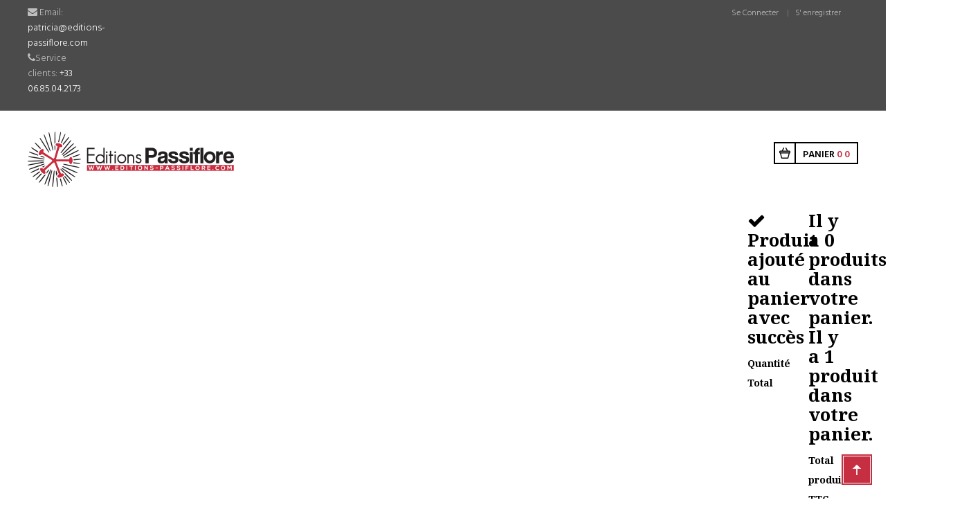

--- FILE ---
content_type: text/html; charset=utf-8
request_url: https://www.editions-passiflore.com/archives/192-pascale-dewambrechies-de-retour-a-chambery-le-samedi-20-mai-2017-
body_size: 12907
content:
<!DOCTYPE HTML>
<!--[if lt IE 7]> <html class="no-js lt-ie9 lt-ie8 lt-ie7" lang="fr-fr"><![endif]-->
<!--[if IE 7]><html class="no-js lt-ie9 lt-ie8 ie7" lang="fr-fr"><![endif]-->
<!--[if IE 8]><html class="no-js lt-ie9 ie8" lang="fr-fr"><![endif]-->
<!--[if gt IE 8]> <html class="no-js ie9" lang="fr-fr"><![endif]-->
<html lang="fr-fr" dir="ltr" class="ltr">
	<head>
		<!-- script type="text/javascript" src="//editions-passiflore.com/js/jquery/jquery.autocomplete.js"></script -->
		<meta charset="utf-8" />
		<title>Editions Passiflore  - Pascale Dewambrechies de retour à Chambéry le samedi 20 mai 2017 </title>
	
		<meta name="robots" content="index,follow" />
		<meta name="viewport" content="width=device-width, minimum-scale=0.25, maximum-scale=1.6, initial-scale=1.0" /> 
		<meta name="apple-mobile-web-app-capable" content="yes" /> 
		<link rel="icon" type="image/vnd.microsoft.icon" href="/img/favicon.ico?1766594461" />
		<link rel="shortcut icon" type="image/x-icon" href="/img/favicon.ico?1766594461" />
					<link rel="stylesheet" href="/themes/pf_midia/css/global-movies.css"  id="global-style" type="text/css" media="all" />
							<link rel="stylesheet" href="/themes/pf_midia/css/autoload/animate.css" type="text/css" media="all" />
							<link rel="stylesheet" href="/themes/pf_midia/css/autoload/jquery.bxslider.css" type="text/css" media="all" />
							<link rel="stylesheet" href="/themes/pf_midia/css/autoload/jquery.ui.slider.css" type="text/css" media="all" />
							<link rel="stylesheet" href="/themes/pf_midia/css/autoload/jquery.ui.theme.css" type="text/css" media="all" />
							<link rel="stylesheet" href="/themes/pf_midia/css/autoload/uniform.default.css" type="text/css" media="all" />
							<link rel="stylesheet" href="/js/jquery/plugins/fancybox/jquery.fancybox.css" type="text/css" media="all" />
							<link rel="stylesheet" href="/themes/pf_midia/css/modules/blockcategories/blockcategories.css" type="text/css" media="all" />
							<link rel="stylesheet" href="/themes/pf_midia/css/modules/blockcurrencies/blockcurrencies.css" type="text/css" media="all" />
							<link rel="stylesheet" href="/themes/pf_midia/css/modules/blocklanguages/blocklanguages.css" type="text/css" media="all" />
							<link rel="stylesheet" href="/themes/pf_midia/css/modules/blockcontactinfos/blockcontactinfos.css" type="text/css" media="all" />
							<link rel="stylesheet" href="/themes/pf_midia/css/modules/blocknewsletter/blocknewsletter.css" type="text/css" media="all" />
							<link rel="stylesheet" href="/themes/pf_midia/css/modules/blocksearch/blocksearch.css" type="text/css" media="all" />
							<link rel="stylesheet" href="/js/jquery/plugins/autocomplete/jquery.autocomplete.css" type="text/css" media="all" />
							<link rel="stylesheet" href="/themes/pf_midia/css/modules/blockuserinfo/blockuserinfo.css" type="text/css" media="all" />
							<link rel="stylesheet" href="/themes/pf_midia/css/modules/ptspagebuilder/assets/pagebuilder.css" type="text/css" media="all" />
							<link rel="stylesheet" href="/themes/pf_midia/css/modules/ptsmegamenu/ptsmegamenu.css" type="text/css" media="all" />
							<link rel="stylesheet" href="/themes/pf_midia/css/modules/productcomments/productcomments.css" type="text/css" media="all" />
							<link rel="stylesheet" href="/modules/ptsmaplocator/views/css/styles.css" type="text/css" media="all" />
							<link rel="stylesheet" href="/themes/pf_midia/css/product_list.css" type="text/css" media="all" />
							<link rel="stylesheet" href="/themes/pf_midia/css/modules/ptsblocksearch/ptsblocksearch.css" type="text/css" media="all" />
							<link rel="stylesheet" href="/themes/pf_midia/css/modules/ptsbttestimonials/assets/css/ptsbttestimonials.css" type="text/css" media="all" />
							<link rel="stylesheet" href="/themes/pf_midia/css/modules/blockcart/blockcart.css" type="text/css" media="all" />
							<link rel="stylesheet" href="/js/jquery/plugins/bxslider/jquery.bxslider.css" type="text/css" media="all" />
							<link rel="stylesheet" href="/themes/pf_midia/css/modules/ptsverticalmenu/ptsverticalmenu.css" type="text/css" media="all" />
							<link rel="stylesheet" href="/themes/pf_midia/css/modules/ptssliderlayer/css/typo.css" type="text/css" media="all" />
							<link rel="stylesheet" href="/themes/pf_midia/css/modules/ptssliderlayer/css/style.css" type="text/css" media="all" />
							<link rel="stylesheet" href="/themes/pf_midia/css/modules/blockcontact/blockcontact.css" type="text/css" media="all" />
							<link rel="stylesheet" href="/themes/pf_midia/css/themes/movies.css" type="text/css" media="all" />
							<link rel="stylesheet" href="/modules/psblog/views/css/psblog.css" type="text/css" media="all" />
							<link rel="stylesheet" href="/modules/boxtalconnect/views/css/maplibre-gl.css" type="text/css" media="all" />
							<link rel="stylesheet" href="/modules/boxtalconnect/views/css/parcel-point.css" type="text/css" media="all" />
				<script type="text/javascript">
var CUSTOMIZE_TEXTFIELD = 1;
var FancyboxI18nClose = 'Fermer';
var FancyboxI18nNext = 'Suivant';
var FancyboxI18nPrev = 'Pr&eacute;c&eacute;dent';
var ajax_allowed = true;
var ajaxsearch = true;
var baseDir = 'https://www.editions-passiflore.com/';
var baseUri = 'https://www.editions-passiflore.com/';
var comparator_max_item = 0;
var comparedProductsIds = [];
var contentOnly = false;
var customizationIdMessage = 'Personnalisation';
var delete_txt = 'Supprimer';
var displayList = false;
var freeProductTranslation = 'Offert !';
var freeShippingTranslation = 'Livraison gratuite !';
var generated_date = 1768985475;
var hasDeliveryAddress = false;
var id_lang = 1;
var img_dir = 'https://www.editions-passiflore.com/themes/pf_midia/img/';
var instantsearch = false;
var isGuest = 0;
var isLogged = 0;
var isMobile = false;
var max_item = 'You cannot add more than 0 product(s) to the product comparison';
var min_item = 'Veuillez sélectionner au moins un livre';
var page_name = 'module-psblog-posts';
var priceDisplayMethod = 0;
var priceDisplayPrecision = 2;
var ptsblocksearch_type = 'top';
var quickView = true;
var removingLinkText = 'supprimer cet article du panier';
var roundMode = 2;
var search_url = 'https://www.editions-passiflore.com/recherche';
var static_token = 'b6d1e99eaa338887c3aad542db17ca24';
var toBeDetermined = 'À définir';
var token = 'b6d1e99eaa338887c3aad542db17ca24';
var usingSecureMode = true;
</script>

		<script type="text/javascript" src="/js/jquery/jquery-1.11.0.min.js"></script>
		<script type="text/javascript" src="/js/jquery/jquery-migrate-1.2.1.min.js"></script>
		<script type="text/javascript" src="/js/jquery/plugins/jquery.easing.js"></script>
		<script type="text/javascript" src="/js/tools.js"></script>
		<script type="text/javascript" src="/themes/pf_midia/js/global.js"></script>
		<script type="text/javascript" src="/themes/pf_midia/js/autoload/10-bootstrap.min.js"></script>
		<script type="text/javascript" src="/themes/pf_midia/js/autoload/15-jquery.total-storage.min.js"></script>
		<script type="text/javascript" src="/themes/pf_midia/js/autoload/15-jquery.uniform-modified.js"></script>
		<script type="text/javascript" src="/themes/pf_midia/js/autoload/wow.min.js"></script>
		<script type="text/javascript" src="/js/jquery/plugins/fancybox/jquery.fancybox.js"></script>
		<script type="text/javascript" src="/themes/pf_midia/js/tools/treeManagement.js"></script>
		<script type="text/javascript" src="/themes/pf_midia/js/modules/blocknewsletter/blocknewsletter.js"></script>
		<script type="text/javascript" src="/js/jquery/plugins/autocomplete/jquery.autocomplete.js"></script>
		<script type="text/javascript" src="/themes/pf_midia/js/modules/blocksearch/blocksearch.js"></script>
		<script type="text/javascript" src="/themes/pf_midia/js/modules/blockcart/ajax-cart.js"></script>
		<script type="text/javascript" src="/js/jquery/plugins/jquery.scrollTo.js"></script>
		<script type="text/javascript" src="/js/jquery/plugins/jquery.serialScroll.js"></script>
		<script type="text/javascript" src="/js/jquery/plugins/bxslider/jquery.bxslider.js"></script>
		<script type="text/javascript" src="/modules/ptssliderlayer/js/raphael-min.js"></script>
		<script type="text/javascript" src="/modules/ptssliderlayer/js/iview.js"></script>
		<script type="text/javascript" src="/modules/ganalytics/views/js/GoogleAnalyticActionLib.js"></script>
		<script type="text/javascript" src="/modules/bandeaucnilcookies/js/bandeaucnilcookies.js"></script>
		<script type="text/javascript" src="/modules/boxtalconnect/views/js/maplibre-gl.min.js"></script>
		<script type="text/javascript" src="/modules/boxtalconnect/views/js/parcel-point.min.js"></script>
		<script type="text/javascript" src="/modules/psblog/views/js/popin.js"></script>
	<script type="text/javascript">
 	new WOW().init();
</script>
		
            <script type="text/javascript" src="https://maps.googleapis.com/maps/api/js?v=3.exp&amp;sensor=false&amp;language=en"></script>
            <script type="text/javascript" src="/modules/ptsmaplocator/views/js/gmap3.min.js"></script>
            <script type="text/javascript" src="/modules/ptsmaplocator/views/js/gmap3.infobox.js"></script>
        
			<script type="text/javascript">
				(window.gaDevIds=window.gaDevIds||[]).push('d6YPbH');
				(function(i,s,o,g,r,a,m){i['GoogleAnalyticsObject']=r;i[r]=i[r]||function(){
				(i[r].q=i[r].q||[]).push(arguments)},i[r].l=1*new Date();a=s.createElement(o),
				m=s.getElementsByTagName(o)[0];a.async=1;a.src=g;m.parentNode.insertBefore(a,m)
				})(window,document,'script','//www.google-analytics.com/analytics.js','ga');
				ga('create', 'G-Z4T75XDM3M', 'auto');
				ga('require', 'ec');
				
			</script><style type="text/css">
.bandeaucnilcookies {
	display:none;
	position:fixed;
	bottom:0;	width:100%;
	min-height:41px;
	background:#333;
	color:#FFF;
	z-index:10000;	
	padding:2px;
	font-size:13px;
}
.bandeaucnilcookies p{
	margin:0;
	padding-top:2px;
}
.texteBandeau{
	width:80%;
	float:left;
	margin:8px 0px 8px 15px;
	font-weight:bold;
}
.btnAcceptContainer {
	margin-top:5px;
	min-width:5%;	
	float:left;
	text-align:right;
	float:right;
	margin-right:15px;
}
.btnAcceptContainer p{
	padding-top:14px;
}
.bandeaucnilcookies .btn {
	background:#FFF;
	color:#333;
	padding:4px 8px;
	height:27px;
	border-radius:2px;
	cursor:pointer;
}
.bandeaucnilcookies .btn:hover {
	color:#FFF;
	background:#333;
}

@media(max-width:767px){ 
.bandeaucnilcookies, .bandeaucnilcookies .btn { font-size:11px; }
.bandeaucnilcookies .btn { padding:5px 8px 0px; }
.texteBandeau { width:100%;text-align:center;margin-bottom:0px;margin-left:0;padding:3px; } 
.btnAcceptContainer { width:100%;text-align:center;margin-bottom:10px; } 
}
</style>

<div id="bandeauCNIL" class="bandeaucnilcookies">

    <div class="texteBandeau">
    	<p>Conformément aux directives de la CNIL, pour poursuivre votre navigation dans de bonnes conditions vous devez accepter l'utilisation de Cookies sur notre site. Pour révoquer ce consentement, consultez notre politique de confidentialité.</p>
    </div>
    <div class="btnAcceptContainer">
    	<a class="btn" id="confirmBtn" onclick="acceptCookies();">J'accepte</a>
    </div>
    
</div>
<script>
    var pluginData = pluginData ? pluginData : { };
    pluginData['bx'] = pluginData['bx'] ? pluginData['bx'] : { };
    pluginData['bx'].translation = {
        error: {
                carrierNotFound: "Impossible de trouver le transporteur",
                couldNotSelectPoint: "Erreur lors de la sélection du transporteur"
        },
        text: {
                chooseParcelPoint: "Choisir ce point de retrait",
                closeMap: "Fermer la carte",
                closedLabel: "Fermé      ",
        },
        distance: "à %s km",
    }
    pluginData['bx'].mapLogoImageUrl = "https://resource.boxtal.com/images/boxtal-maps.svg";
    pluginData['bx'].mapLogoHrefUrl = "https://www.boxtal.com";
    pluginData['bx'].ajaxUrl = "https://www.editions-passiflore.com/module/boxtalconnect/ajax";
    pluginData['bx'].token = "b6d1e99eaa338887c3aad542db17ca24";
</script>

		<link href='https://fonts.googleapis.com/css?family=Hind:300,400,600,500,700' rel='stylesheet' type='text/css' media="all" />
		<link href='https://fonts.googleapis.com/css?family=Noto+Serif:400,400italic,700,700italic' rel='stylesheet' type='text/css' media="all" />
		<!--[if IE 8]>
		<script src="https://oss.maxcdn.com/libs/html5shiv/3.7.0/html5shiv.js"></script>
		<script src="https://oss.maxcdn.com/libs/respond.js/1.3.0/respond.min.js"></script>
		<![endif]-->
	</head>
	<body id="module-psblog-posts" class="module-psblog-posts lang_fr layout-fullwidth" >

						
		<div id="page">
			<div  class="banner hidden-xs hidden-sm">
				<div class="container">
					
				</div>
			</div>
			 					<header id="header">
		<div id="topbar" class="topbar">
			<div class="container">
				
<ul id="contact_block" class="pull-left hidden-xs hidden-sm list-inline">
			<li class="shop-mail">
			<i class="icon icon-envelope"></i>
			Email:
			<a href="mailto:patricia@editions-passiflore.com" title="Contactez notre équipe d'assistance d'experts!">
				patricia@editions-passiflore.com
			</a>
		</li>
				<li class="shop-phone">
			<i class="icon icon-phone"></i>Service clients:  <span>+33 06.85.04.21.73</span
			>
		</li>
	</ul>	<div id="header_user" class="btn-group">
		<!-- Block user information module NAV  -->
		<div class="current dropdown-toggle hidden-lg hidden-md">Compte&nbsp;<span class="icon icon-angle-down"></span></div>
		<ul class="content_top quick-setting list-unstyled list-inline">
							<li>
					<a href="https://www.editions-passiflore.com/mon-compte" title="Connectez-vous à votre compte client" class="login " rel="nofollow">Se Connecter</a>
				</li>
				<li>
					<a class="account" href="https://www.editions-passiflore.com/mon-compte" title="S' enregistrer" rel="nofollow">S' enregistrer</a>
				</li>
						
		</ul>

	</div>

			</div>
		</div>	
		<div  id="header-main" class="header">
			<div class="container">
				<div class="row">
					<div id="header_logo" class="col-xs-12 col-sm-12 col-md-4 col-lg-3  col-md-offset-5 inner">
						<div id="logo-theme" class="logo-theme">
							<a href="http://www.editions-passiflore.com/" title="Editions Passiflore ">
								<img class="logo img-responsive hidden" src="https://www.editions-passiflore.com/img/editions-passiflore-logo-1763111240.jpg" alt="Editions Passiflore "/>
							</a>
						</div>
					</div>
											<div class="header-right col-xs-12 col-sm-12 col-md-3 col-lg-2">
							<!-- MODULE Block cart -->
<div id="pts-mini-cart" class=" clearfix">
	<div id="cart" class="shopping_cart">
		<div class="heading">
			<div class="mini-cart cart-inner">
				<a href="https://www.editions-passiflore.com/commande-rapide" title="Voir mon panier" rel="nofollow">
					<span class="cart-title">panier</span>
					<span class="ajax_cart_quantity mini-cart-count unvisible">0</span>
					<span class="ajax_cart_total unvisible">
											</span>
					<span class="ajax_cart_no_product">
						<span class="mini-cart-count">0</span>	<span class="ajax_cart_total">0,00 €</span>
					</span>
									</a>
			</div>	
		</div>

					<div class="cart_block block exclusive content ">
				<div class="block_content">
					<!-- block list of products -->
					<div class="cart_block_list">
												<p class="cart_block_no_products">
							Aucun produit
						</p>
												<div class="cart-prices mini-cart-total">
							<div class="cart-prices-line first-line">
								<span class="price cart_block_shipping_cost ajax_cart_shipping_cost unvisible">
																			 À définir																	</span>
								<span class="unvisible">
									Livraison
								</span>
							</div>
																					<div class="cart-prices-line last-line">
								<span class="price cart_block_total ajax_block_cart_total">0,00 €</span>
								<span>Total</span>
							</div>
													</div>
						<p class="cart-buttons clearfix">
							<a id="button_order_cart" class="btn btn-default button button-small pull-right" href="https://www.editions-passiflore.com/commande-rapide" title="Commander" rel="nofollow">
								<span>
									Commander<i class="icon-chevron-right right"></i>
								</span>
							</a>
						</p>
					</div>
				</div>
			</div><!-- .cart_block -->
			</div>
</div>

	<div id="layer_cart">
		<div class="clearfix">
			<div class="layer_cart_product col-xs-12 col-md-6">
				<span class="cross" title="Fermer la fenêtre"></span>
				<h2>
					<i class="icon-check"></i>Produit ajouté au panier avec succès
				</h2>
				<div class="product-image-container layer_cart_img">
				</div>
				<div class="layer_cart_product_info">
					<span id="layer_cart_product_title" class="product-name"></span>
					<span id="layer_cart_product_attributes"></span>
					<div>
						<strong class="dark">Quantité</strong>
						<span id="layer_cart_product_quantity"></span>
					</div>
					<div>
						<strong class="dark">Total</strong>
						<span id="layer_cart_product_price"></span>
					</div>
				</div>
			</div>
			<div class="layer_cart_cart col-xs-12 col-md-6">
				<h2>
					<!-- Plural Case [both cases are needed because page may be updated in Javascript] -->
					<span class="ajax_cart_product_txt_s  unvisible">
						Il y a <span class="ajax_cart_quantity">0</span> produits dans votre panier.
					</span>
					<!-- Singular Case [both cases are needed because page may be updated in Javascript] -->
					<span class="ajax_cart_product_txt ">
						Il y a 1 produit dans votre panier.
					</span>
				</h2>
	
				<div class="layer_cart_row">
					<strong class="dark">
						Total produits
																					TTC
																		</strong>
					<span class="ajax_block_products_total">
											</span>
				</div>
	
								<div class="layer_cart_row">
					<strong class="dark unvisible">
						Frais de port&nbsp;TTC					</strong>
					<span class="ajax_cart_shipping_cost unvisible">
													 À définir											</span>
				</div>
								<div class="layer_cart_row">	
					<strong class="dark">
						Total
																					TTC
																		</strong>
					<span class="ajax_block_cart_total">
											</span>
				</div>
				<div class="button-container">	
					<span class="continue btn btn-default button exclusive-medium" title="Continuer mes achats">
						<span>
							<i class="icon-chevron-left left"></i>Continuer mes achats
						</span>
					</span>
					<a class="btn btn-default button button-medium"	href="https://www.editions-passiflore.com/commande-rapide" title="Commander" rel="nofollow">
						<span>
							Commander<i class="icon-chevron-right right"></i>
						</span>
					</a>	
				</div>
			</div>
		</div>
		<div class="crossseling"></div>
	</div> <!-- #layer_cart -->
	<div class="layer_cart_overlay"></div>

<!-- /MODULE Block cart -->
						</div>
												
				</div>
			</div>
		
		</div >

        <div  id="pts-mainnav">
            <div class="container">
        		<div class="main-menu">
			        <nav id="cavas_menu"  class="sf-contener pts-megamenu">
    <div class="navbar" role="navigation">
        <!-- Brand and toggle get grouped for better mobile display -->
        <div class="navbar-header">
            <button type="button" class="navbar-toggle" data-toggle="collapse" data-target=".navbar-ex1-collapse">
                <span class="sr-only">Basculer la navigation</span>
                <span class="icon-bar"></span>
                <span class="icon-bar"></span>
                <span class="icon-bar"></span>
            </button>
        </div>
        <!-- Collect the nav links, forms, and other content for toggling -->
        <div id="pts-top-menu" class="collapse navbar-collapse navbar-ex1-collapse ">
            <ul class="nav navbar-nav megamenu"><li class="" >
                    <a href="http://www.editions-passiflore.com/" target="_self"><span class="menu-title">ACCUEIL</span></a></li><li class="" >
                    <a href="https://www.editions-passiflore.com/content/4-a-propos" target="_self"><span class="menu-title">&Agrave; PROPOS/CATALOGUES</span></a></li><li class="" >
                    <a href="https://www.editions-passiflore.com/12-litterature" target="_self"><span class="menu-title">LITT&Eacute;RATURE</span></a></li><li class="" >
                    <a href="https://www.editions-passiflore.com/13-culture-sud-ouest" target="_self"><span class="menu-title">CULTURE DU SUD-OUEST</span></a></li><li class="" >
                    <a href="https://www.editions-passiflore.com/14-a-paraitre" target="_self"><span class="menu-title">&Agrave; PARA&Icirc;TRE</span></a></li><li class="" >
                    <a href="http://www.editions-passiflore.com/archives" target="_self"><span class="menu-title">Actualit&eacute;s</span></a></li><li class="" >
                    <a href="http://www.editions-passiflore.com/content/7-manuscrits" target="_self"><span class="menu-title">MANUSCRITS</span></a></li></ul>
        </div>
    </div>  
</nav>
<script type="text/javascript">
    if($(window).width() >= 992){
        $('#pts-top-menu a.dropdown-toggle').click(function(){
            var redirect_url = $(this).attr('href');
            window.location = redirect_url;
        });
    }
</script>

			    </div>
			    <div class="nopadding">
        			<div class="row">
	            									<div class="col-xs-12 col-sm-4 col-md-4 col-lg-3 hidden-xs">												
								<div id="pts-verticalmenu" class="dropdown block">
    <h4 class="title_block dropdown-toggle" data-target=".navbar-ex2-collapse" data-toggle="collapse"> 
    <span>Thématiques</span><span class="icon icon-angle-down"></span></h4>
    <div class="pts-verticalmenu navbar-collapse navbar-ex2-collapse">
        <div class="navbar navbar-default">
            <div id="mainmenutop" class="verticalmenu" role="navigation">
                <div class="navbar-header">
                   <!--  <a href="javascript:;" data-target=".navbar-collapse" data-toggle="collapse" class="navbar-toggle">
                       <span class="icon-bar"></span>
                       <span class="icon-bar"></span>
                       <span class="icon-bar"></span>
                   </a> -->
                    <div class="navbar-collapse navbar-ex1-collapse tree-menu">
                        <ul class="nav navbar-nav verticalmenu"><li class="parent dropdown  aligned-left" >
                    <a class="dropdown-toggle has-subhtml" data-toggle="dropdown" href="https://www.editions-passiflore.com/12-litterature" target="_self"><span class="hasicon menu-icon" style="background:url('https://www.editions-passiflore.com/modules/ptsverticalmenu/img/book.png') no-repeat;"><span class="menu-title">Litt&eacute;rature</span></span><b class="caret"></b></a><div class="dropdown-menu level1"  ><div class="dropdown-menu-inner"><div class="row"><div class="mega-col col-sm-12" data-type="menu" ><div class="mega-col-inner"><ul><li class=" " ><a href="https://www.editions-passiflore.com/21-romans"><span class="hasicon menu-icon" style="background:url('https://www.editions-passiflore.com/modules/ptsverticalmenu/img/roman.png') no-repeat;"><span class="menu-title">Romans</span></span></a></li><li class=" " ><a href="https://www.editions-passiflore.com/24-grands-caract%C3%A8res"><span class="hasicon menu-icon" style="background:url('https://www.editions-passiflore.com/modules/ptsverticalmenu/img/loupe.png') no-repeat;"><span class="menu-title">Grands Caract&egrave;res</span></span></a></li><li class=" " ><a href="https://www.editions-passiflore.com/20-presence-de-l-ecrivain"><span class="hasicon menu-icon" style="background:url('https://www.editions-passiflore.com/modules/ptsverticalmenu/img/plume.png') no-repeat;"><span class="menu-title">Pr&eacute;sence de l'&eacute;crivain</span></span></a></li></ul></div></div></div></div></div></li><li class="parent dropdown  aligned-left" >
                    <a class="dropdown-toggle has-subhtml" data-toggle="dropdown" href="https://www.editions-passiflore.com/13-culture-sud-ouest" target="_self"><span class="hasicon menu-icon" style="background:url('https://www.editions-passiflore.com/modules/ptsverticalmenu/img/region.png') no-repeat;"><span class="menu-title">Culture Sud-Ouest</span></span><b class="caret"></b></a><div class="dropdown-menu level1"  ><div class="dropdown-menu-inner"><div class="row"><div class="mega-col col-sm-12" data-type="menu" ><div class="mega-col-inner"><ul><li class=" " ><a href="http://www.editions-passiflore.com/17-art"><span class="hasicon menu-icon" style="background:url('https://www.editions-passiflore.com/modules/ptsverticalmenu/img/art.png') no-repeat;"><span class="menu-title">Art</span></span></a></li><li class=" " ><a href="http://www.editions-passiflore.com/16-sport"><span class="hasicon menu-icon" style="background:url('https://www.editions-passiflore.com/modules/ptsverticalmenu/img/rugby.png') no-repeat;"><span class="menu-title">Sport</span></span></a></li><li class=" " ><a href="http://www.editions-passiflore.com/15-tauromachie"><span class="hasicon menu-icon" style="background:url('https://www.editions-passiflore.com/modules/ptsverticalmenu/img/toro.png') no-repeat;"><span class="menu-title">Tauromachie</span></span></a></li><li class=" " ><a href="http://www.editions-passiflore.com/19-humour"><span class="hasicon menu-icon" style="background:url('https://www.editions-passiflore.com/modules/ptsverticalmenu/img/humour.jpg') no-repeat;"><span class="menu-title">Humour</span></span></a></li><li class=" " ><a href="http://www.editions-passiflore.com/18-voyage-tourisme"><span class="hasicon menu-icon" style="background:url('https://www.editions-passiflore.com/modules/ptsverticalmenu/img/voyage.jpg') no-repeat;"><span class="menu-title">Voyage &amp; Tourisme</span></span></a></li></ul></div></div></div></div></div></li></ul>
                    </div>
                </div>
            </div>
        </div>
    </div>
</div>

<script type="text/javascript">
    if($(window).width() >= 992){
        $('#pts-verticalmenu a.dropdown-toggle').click(function(){
            var redirect_url = $(this).attr('href');
            window.location = redirect_url;
        });
    }
</script>
							</div>
																			<div class="col-xs-12 col-sm-8 col-md-8 col-lg-9"><!-- block seach mobile -->
<!-- Block search module TOP -->
<div id="pts_search_block_top">
    <div class="pts-search">
    	<form method="get" action="https://www.editions-passiflore.com/recherche" id="searchbox">
            <input type="hidden" name="controller" value="search" />
            <div class="input-group">
                <input type="hidden" name="orderby" value="position" />
                <input type="hidden" name="orderway" value="desc" />
                <input class="search_query form-control" type="text" placeholder="Entrez le mot clé ..." id="pts_search_query_top" name="search_query" value="" />
                <div class="input-group-btn">
                    
                </div>
                <button type="submit" name="submit_search" class="button-search">
                    <span class="icon icon-search"></span>recherche
                </button>
            </div>
    	</form>
    </div>
</div>


    <script type="text/javascript">
    // <![CDATA[
            $('document').ready( function() {
                    var ac = $("#pts_search_query_top")
                            .autocomplete(
                                    'https://www.editions-passiflore.com/recherche', {
                                            minChars: 3,
                                            max: 10,
                                            width: 350,
                                            selectFirst: false,
                                            scroll: false,
                                            dataType: "json",
                                            formatItem: function(data, i, max, value, term) {
                                                    return value;
                                            },
                                            parse: function(data) {
                                                    var mytab = new Array();
                                                    for (var i = 0; i < data.length; i++)
                                                        mytab[mytab.length] = { 
                                                            data: data[i], 
                                                            value: '<div class="name">'+ data[i].pname +'</div> '
                                                        };
                                                    return mytab;
                                            },
                                            extraParams: {
                                                ajaxSearch: 1,
                                                id_lang: 1,
                                                category_filter: $("#category_filter").val()
                                            }
                                    }
                            )
                            .result(function(event, data, formatted) {
                                    $('#pts_search_query_top').val(data.pname);
                                    document.location.href = data.product_link;
                            });
                            
                            $("#category_filter").change(function() {
                                ac.setOptions({
                                    extraParams: {
                                        ajaxSearch: 1,
                                        id_lang: 1,
                                        category_filter: $("#category_filter").val()
                                    }
                                });
                            });
                              
            });
    // ]]>
    </script>
<!-- /Block search module TOP -->
 </div>
											</div>							
				</div>
            </div>
        </div>
	</header>
			    
            			            			<div id="columns" class="offcanvas-siderbars">
					
									<div id="breadcrumb">
						
<!-- Breadcrumb -->

<div id="container-breadcrumb">
	<a class="home" href="https://www.editions-passiflore.com/" title="retour &agrave; Accueil"><i class="icon-home"></i></a> |
			
					<span class="navigation_page">            <span itemscope itemtype="http://data-vocabulary.org/Breadcrumb"><a itemprop="url" title="Retour à l'accueil" href="http://www.editions-passiflore.com/">Accueil</span></a></span>
            <span class="navigation-pipe">&amp;gt;</span>
            <span itemscope itemtype="http://data-vocabulary.org/Breadcrumb"><a itemprop="url" href="https://www.editions-passiflore.com/archives">Archives</span></a></span>
                            <span class="navigation-pipe">&amp;gt;</span>
                Pascale Dewambrechies de retour à Chambéry le samedi 20 mai 2017 
                    </span>
			</div>
<!-- /Breadcrumb -->


					</div>
								<div class="main-content">	
					<div class="main-content-inner no-gutter">
						<div class="container">											
							<div class="row">
																						<div id="center_column" class="center_column col-xs-12 col-sm-12 col-md-9 col-lg-9">
								<div id="content">
									
							<div id="psblog">

    
                <h2>Pascale Dewambrechies de retour à Chambéry le samedi 20 mai 2017  </h2>
        
        <div id="post_view">
            <div class="rte">
                                    <div class="medias">
                        <div class="media_list">
                            <ul>
                                                                                            <li>
                                <a href="https://www.editions-passiflore.com/modules/psblog/uploads/1494705373.jpg" rel="post" class="postpopin">                                    <img src="https://www.editions-passiflore.com/modules/psblog/uploads/thumb/1494705373.jpg" width="200" alt="0"/>
                                </a>                                </li>
                                                                                        </ul>
                            <div class="clear"></div>
                        </div>
                    </div>
                
                <p>Avec <span class="field-content">Rachel Khan et Sylvie Le Bihan, Pascale Dewambrechies répondra aux questions suivantes : Peut-on parler d’une écriture de femmes ? Y aurait-il alors des caractéristiques de cette écriture ? Des spécificités de thèmes, de personnages, de style, de ton ? </span></p>
<p><span class="field-content">Les trois auteures nous diront si ces interrogations ont un sens et une légitimité.</span></p>
<p><span class="field-content"><em>Table ronde durant laquelle des Lectrices à Voix Haute de l’association Lectures Plurielles, <strong>Maryvonne Kériel</strong> et <strong>Anne Marguerie de Rotrou</strong>, mettent en voix les textes des auteurs et échangent avec eux, le tout orchestré par</em> <strong><em>Claire Schneider</em></strong></span></p>

            </div>

            <div class="clear"></div>

                                        
                            <div class="addthis_toolbox addthis_default_style addthis_32x32_style">
                    <a class="addthis_button_email"></a>
                    <a class="addthis_button_facebook"></a>
                    <a class="addthis_button_twitter"></a>
                    <a class="addthis_button_pinterest_share"></a>
                    <a class="addthis_button_google_plusone_share"></a>
                </div>
                <script type="text/javascript" src="http://s7.addthis.com/js/250/addthis_widget.js#pubid=xa-4debecd65fac86f2"></script>
            
            
                                                <div class="products">
                        <h3>Produits en rapport avec cet article</h3>

                        <ul>
                                                            
                                <li class="first_item odd">
                                                                            <a href="https://www.editions-passiflore.com/romans/21-effacement.html" class="content_img">
                                            <img src="https://www.editions-passiflore.com/520-home_default/effacement.jpg" class="img-responsive" alt="L&#039;Effacement" width="159px;"/>
                                            
                                        
                                            
                                            
                                        </a>
                                    
                                    <h5>
                                        <a href="https://www.editions-passiflore.com/romans/21-effacement.html">L&#039;Effacement</a>
                                                                                    <span>978-2-918471-27-1</span>
                                                                            </h5>

                                    <p><a href="https://www.editions-passiflore.com/romans/21-effacement.html">Feuilleter</a></p>

                                    <div class="clear"></div>
                                </li>
                                                            
                                <li class="last_item even">
                                                                            <a href="https://www.editions-passiflore.com/romans/57-juste-la-lumière.html" class="content_img">
                                            <img src="https://www.editions-passiflore.com/216-home_default/juste-la-lumière.jpg" class="img-responsive" alt="Juste la lumi&egrave;re" width="159px;"/>
                                            
                                        
                                            
                                            
                                        </a>
                                    
                                    <h5>
                                        <a href="https://www.editions-passiflore.com/romans/57-juste-la-lumière.html">Juste la lumi&egrave;re</a>
                                                                                    <span>978-2-918471-61-5</span>
                                                                            </h5>

                                    <p><a href="https://www.editions-passiflore.com/romans/57-juste-la-lumière.html">Feuilleter</a></p>

                                    <div class="clear"></div>
                                </li>
                                                    </ul>

                        <div class="clear"></div>
                    </div>
                            
            
        </div>
    
</div>  			

							</div>
						</div><!-- #center_column -->
																	<div id="right_column" class="col-xs-12 col-sm-12 col-md-3 column sidebar"><!-- MODULE Block new products -->
<div id="new-products_block_right" class="block block-default products_block">
	<h4 class="title_block">
    	<span>Nouveautés</span>
    </h4>
    <div class="block_content box-content products-block">
                    <ul class="list-unstyled products products-block">
            <li class="clearfix">
            <div class="product-block">
                <div class="product-container media" itemscope itemtype="http://schema.org/Product">
                     <a class="products-block-image pull-left img" href="https://www.editions-passiflore.com/a-paraitre/191-les-canous-9782379461415.html" title="Les canous">
                        <img class="replace-2x img-responsive" src="https://www.editions-passiflore.com/630-small_default/les-canous.jpg" alt="Les canous" />
                     </a>
                    <div class="media-body">
                        <div class="product-content">
                            <h4 class="name media-heading">
                                <a class="product-name" href="https://www.editions-passiflore.com/a-paraitre/191-les-canous-9782379461415.html" title="Les canous">
                                     Les canous</a>
                            </h4>
                                                            <div class="content_price price" itemprop="offers" itemscope itemtype="http://schema.org/Offer">
                                                                                                                    <span itemprop="price" class="product-price">
                                            18,00 €                                        </span>
                                        <meta itemprop="priceCurrency" content="0" />
                                                                    </div>
                                                         

                            
                        </div>
                    </div>
                </div>
            </div>
        </li>
            <li class="clearfix">
            <div class="product-block">
                <div class="product-container media" itemscope itemtype="http://schema.org/Product">
                     <a class="products-block-image pull-left img" href="https://www.editions-passiflore.com/romans/190-louisy-du-cachot-a-l-hemicycle-9782379461378.html" title="Louisy, du cachot à l&#039;hémicycle">
                        <img class="replace-2x img-responsive" src="https://www.editions-passiflore.com/627-small_default/louisy-du-cachot-a-l-hemicycle.jpg" alt="Louisy, du cachot à l&#039;hémicycle" />
                     </a>
                    <div class="media-body">
                        <div class="product-content">
                            <h4 class="name media-heading">
                                <a class="product-name" href="https://www.editions-passiflore.com/romans/190-louisy-du-cachot-a-l-hemicycle-9782379461378.html" title="Louisy, du cachot à l&#039;hémicycle">
                                     Louisy, du cachot à l&#039;hémicycle</a>
                            </h4>
                                                            <div class="content_price price" itemprop="offers" itemscope itemtype="http://schema.org/Offer">
                                                                                                                    <span itemprop="price" class="product-price">
                                            19,00 €                                        </span>
                                        <meta itemprop="priceCurrency" content="0" />
                                                                    </div>
                                                         

                            
                        </div>
                    </div>
                </div>
            </div>
        </li>
    </ul>
            </div>
</div>
<!-- /MODULE Block new products --></div>
												
							</div><!-- #columns -->
						</div>
					</div>
				</div>
									</div ><!-- .columns-container -->
				<!-- Bottom-->
									
				
				<footer id="footer">
					<div id="ptsfooterbuilder1768985475" class="footerbuilder clearfix">
 
        
     
        <div class="pts-container footer-top " style="">        
            <div class="pts-inner container">
        
    <div class="row row-level-1"><div class="row-inner   clearfix" >
                    <div class="col-lg-12 col-md-12 col-sm-12 col-xs-12">
                                    <div class="col-inner  " style="">
                                                                    <div class="widget-newsletter">
                            <div class="pts-widget" id="wid-key_1426317120569"><!-- Block Newsletter module-->
<div id="newsletter_block_footer" class="block pts-newsletter  ">
    <div class="newsletter-v3 block">
        <div class="container">
            <div class="row">
                <div class="col-xs-12 col-sm-12 col-md-4 col-lg-4">
                    <h4 class="newsletter-label title_block  pull-right">Suivez notre actualité en avant-première</h4>
                                    </div>
                <div class="col-xs-12 col-sm-12 col-md-6 col-lg-6 block_content">
                    <form action="https://www.editions-passiflore.com/" method="post">
                        <div class="input-group">
                            <input   class="form-control " id="newsletter-input-footer" type="text" name="email"  placeholder="Votre e-mail" />
                            <input type="hidden" name="action" value="0" />
                            <div class="input-group-btn">
                                <button type="submit" class="btn btn-default btn-newsletter space-left-10" name="submitNewsletter" >S'inscrire</button>       
                            </div>
                        </div>
                    </form>

                </div>
            </div><!--/end row-->
        </div><!--/end container-->
    </div>
</div>
<!-- /Block Newsletter module-->

<script type="text/javascript">
    var placeholder = "Votre e-mail";
    
        $(document).ready(function() {
            $('#newsletter-input-footer').on({
                focus: function() {
                    if ($(this).val() == placeholder) {
                        $(this).val('');
                    }
                },
                blur: function() {
                    if ($(this).val() == '') {
                        $(this).val(placeholder);
                    }
                }
            });

            $("#newsletter_block_footer form").submit( function(){  
                if ( $('#newsletter-input-footer').val() == placeholder) {
                    $("#newsletter_block_footer .alert").removeClass("hide");
                    return false;
                }else {
                     $("#newsletter_block_footer .alert").addClass("hide");
                     return true;
                }
            } );
        });

    
</script></div>
                        </div>
                                                                                    </div>

                          </div>
            </div></div>
                </div>
        </div>
    
     
        <div class="pts-container footer-bottom " style="">        
            <div class="pts-inner container">
        
    <div class="row row-level-1"><div class="row-inner   clearfix" >
                    <div class="col-lg-3 col-md-3 col-sm-4 col-xs-12">
                                    <div class="col-inner  " style="">
                                                                    <div class="widget-html">
                            <div class="pts-widget" id="wid-key_1426317814434"><div class="widget-html block  ">
		<h4 class="title_block">
		CONTACTEZ-NOUS
	</h4>
		<div class="widget-inner block_content">
		<div class="widget-inner block_content">
<div class="pts-contact">
<ul class="list-unstyled list">
<li><strong>EDITIONS PASSIFLORE</strong><br /> 93 av. Saint-Vincent-de-Paul<br /> 40100 DAX <em>(LANDES)<br /><br /></em><strong>Horaires d'ouverture<em><br /></em></strong>Du lundi au vendredi<br />9:00 - 12:30  |  14:00 - 17:30</li>
</ul>
<ul class="list-unstyled list">
<li>
<h4 class="newsletter-label title_block">Téléphone :</h4>
<span class="contact-number"> Patricia :  +33 <strong>06.85.04.21.73</strong> </span></li>
</ul>
</div>
<h4 class="newsletter-label title_block">Email :</h4>
</div>
<div class="widget-inner block_content"><a class="contact-email" title="" href="mailto: patricia@editions-passiflore.com">patricia@editions-passiflore.com</a></div>
	</div>
</div>
</div>
                        </div>
                                                                                    </div>

                          </div>
                    <div class="col-lg-6 col-md-5 col-sm-4 col-xs-12">
                                    <div class="col-inner col-default " style="">
                                                                    <div class="widget-html">
                            <div class="pts-widget" id="wid-key_1443708465758"><div class="widget-html block  ">
		<div class="widget-inner block_content">
		<div class="fb-page" data-href="https://www.facebook.com/editions.passiflore" data-width="500" data-height="500" data-small-header="false" data-adapt-container-width="false" data-hide-cover="true" data-show-facepile="true" data-show-posts="true">
<div class="fb-xfbml-parse-ignore">
<blockquote cite="https://www.facebook.com/editions.passiflore"><a href="https://www.facebook.com/editions.passiflore">Editions Passiflore</a></blockquote>
</div>
</div>
<div id="fb-root"> </div>
<script>// <![CDATA[
(function(d, s, id) {
  var js, fjs = d.getElementsByTagName(s)[0];
  if (d.getElementById(id)) return;
  js = d.createElement(s); js.id = id;
  js.src = "//connect.facebook.net/fr_FR/sdk.js#xfbml=1&version=v2.4";
  fjs.parentNode.insertBefore(js, fjs);
}(document, 'script', 'facebook-jssdk'));
// ]]></script>
	</div>
</div>
</div>
                        </div>
                                                                                    </div>

                          </div>
                    <div class="col-lg-3 col-md-3 col-sm-4 col-xs-12">
                                    <div class="col-inner  " style="">
                                                                    <div class="widget-social">
                            <div class="pts-widget" id="wid-key_1427278496783">
<div class="block  ">
		<div class="widget-heading title_block">
		SUIVEZ-NOUS
	</div>
		<div class="block_content">
		<ul class="bo-social-icons">
							<li class="facebook ">
					<span class="bo-social-outline radius-x"><i class="icon icon-facebook"></i></span>
					<a class="_blank" href="https://www.facebook.com/EditionsPassiflore">Facebook</a>
				</li>
									<li class="rss">
			<span class="bo-social-outline radius-x"><i class="icon icon-rss"></i></span>
			<a class="_blank" href="https://fr.wikipedia.org/wiki/%C3%89ditions_Passiflore">Wikipedia</a></li>			<li class="youtube">
			<span class="bo-social-outline radius-x"><i class="icon icon-youtube"></i></span>
			<a class="_blank" href="https://www.youtube.com/channel/UC68CBTAUgRP-wEoOKclaBRw/feed">YouTube</a></li>												<li class="instagram">
			<span class="bo-social-outline radius-x"><i class="icon icon-instagram"></i></span>
			<a class="_blank" href="https://www.instagram.com/leseditionspassiflore/">Instagram</a></li>		</ul>
	</div>
</div></div>
                        </div>
                                                                                    </div>

                          </div>
            </div></div>
                </div>
        </div>
        
 
</div>

						
													
										</footer>
							
			<div id="powered">
				<div class="container">
					<div class="inner">
						<div class="clearfix">
							<div id="pts-copyright" class="pts-copyright pull-left">
																<div class="copyright"><p>Copyright© | Ed.Passiflore, tous droits réservés 2020|<a href="http://www.editions-passiflore.com/content/9-politique-de-confidentialite">Politique de Confidentialité</a></p></div>
																 <span class="powered">D&eacute;velopp&eacute; par <a href="http://www.comzed.com/creation-site-internet-dax/" title="comzed" target="_blank" title="Agence de communictaion et création d esite internet dans les Landes à Dax"><img src="//www.comzed.com/wp-content/uploads/2016/01/agence-comzed-landes.png" alt="" width="100" /></a></span>
							</div>
															
	<!-- MODULE Block footer -->
	<div class="block_various_links pull-right">
		<ul class="list-unstyled list-inline links">
																														<li class="item">
						<a href="https://www.editions-passiflore.com/content/7-manuscrits" title="Manuscrits">
							Manuscrits
						</a>
					</li>
																<li class="item">
						<a href="https://www.editions-passiflore.com/content/2-mentions-legales" title="Mentions légales">
							Mentions légales
						</a>
					</li>
																<li class="item">
						<a href="https://www.editions-passiflore.com/content/6-conditions-generales-de-vente" title="Conditions générales de vente">
							Conditions générales de vente
						</a>
					</li>
										
		</ul>
		
	</div>
		<!-- /MODULE Block footer -->

													</div>
					</div>
				</div>
			</div>
		</div>
		<!-- gototop -->
		<a id="to_top" href="javascript:;" style="display: inline;"><span>&nbsp;</span></a>
		<!-- #page -->


	<div id="fancybox-compare-add" style="display:none;">
	   <div id="fancybox-html">
	    <div class="msg">Ajouter livre &agrave; la comparaison r&eacute;ussie</div>
	    <a href="https://www.editions-passiflore.com/comparaison-produits" title="Comparer les livres">
	      <strong>Comparer </strong>
	    </a>
	   </div>
	  </div>

	  <div id="fancybox-compare-remove" style="display:none;">
	   <div id="fancybox-html1">
	    <div class="msg">Retirer livre &agrave; succ&egrave;s</div>
	    <a href="https://www.editions-passiflore.com/comparaison-produits" title="Comparer les livres">
	     <strong>Cliquez ici pour comparer</strong>
	    </a>
	   </div>
	  </div>
</body></html>